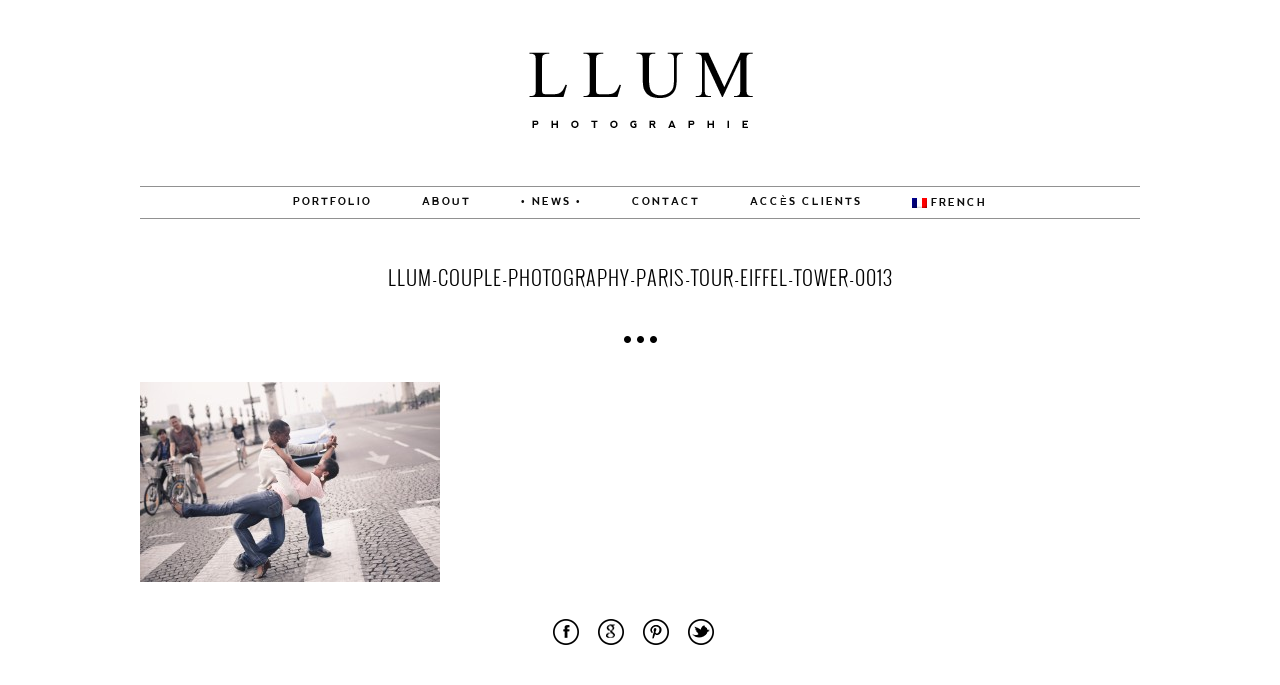

--- FILE ---
content_type: text/html; charset=UTF-8
request_url: https://llum-photographie.com/photo-session/llum-couple-photography-paris-tour-eiffel-tower-0013/
body_size: 8261
content:
<!DOCTYPE html>
<html lang="fr-FR"><!-- p5 build #406 -->
<head>
	
	<meta charset="UTF-8" />
	<meta http-equiv="imagetoolbar" content="no" />
	<meta http-equiv="X-UA-Compatible" content="IE=edge" />
	<meta property="og:site_name" content="LLUM Photographie by Lucille" />
	<meta property="og:type" content="article" />
	<meta property="og:title" content="LLUM-Couple-Photography-Paris-Tour-Eiffel-tower-0013" />
	<meta property="og:url" content="https://llum-photographie.com/photo-session/llum-couple-photography-paris-tour-eiffel-tower-0013/" />
	<meta property="og:description" content="Artiste visuelle et photographe de mariages à Paris, Marseille et partout en France" />
	<meta property="og:image" content="https://llum-photographie.com/wp-content/uploads/pp/images/logo_1416858251.png" />
	<meta name="pinterest" content="nohover" />
	<link rel="stylesheet" href="//netdna.bootstrapcdn.com/font-awesome/4.3.0/css/font-awesome.css" id="fa-styles"/>

	<!-- wp_head() elements -->
	<meta name='robots' content='index, follow, max-image-preview:large, max-snippet:-1, max-video-preview:-1' />
	<link rel="alternate" hreflang="fr" href="https://llum-photographie.com/photo-session/llum-couple-photography-paris-tour-eiffel-tower-0013/" />
	<link rel="alternate" hreflang="es" href="https://llum-photographie.com/es/photo-session/llum-couple-photography-paris-tour-eiffel-tower-0013-2/" />
	<link rel="alternate" hreflang="en" href="https://llum-photographie.com/en/photo-session/llum-couple-photography-paris-tour-eiffel-tower-0013-2/" />
	
	<!-- This site is optimized with the Yoast SEO plugin v22.1 - https://yoast.com/wordpress/plugins/seo/ -->
	<title>LLUM-Couple-Photography-Paris-Tour-Eiffel-tower-0013 &#8226; LLUM Photographie by Lucille</title>
	<link rel="canonical" href="https://llum-photographie.com/photo-session/llum-couple-photography-paris-tour-eiffel-tower-0013/" />
	<meta property="og:locale" content="fr_FR" />
	<meta property="og:type" content="article" />
	<meta property="og:title" content="LLUM-Couple-Photography-Paris-Tour-Eiffel-tower-0013 &#8226; LLUM Photographie by Lucille" />
	<meta property="og:url" content="https://llum-photographie.com/photo-session/llum-couple-photography-paris-tour-eiffel-tower-0013/" />
	<meta property="og:site_name" content="LLUM Photographie by Lucille" />
	<meta property="article:publisher" content="https://www.facebook.com/llum.photographie/" />
	<meta property="article:modified_time" content="2021-01-28T19:15:50+00:00" />
	<meta property="og:image" content="https://llum-photographie.com/photo-session/llum-couple-photography-paris-tour-eiffel-tower-0013" />
	<meta property="og:image:width" content="1200" />
	<meta property="og:image:height" content="800" />
	<meta property="og:image:type" content="image/jpeg" />
	<meta name="twitter:card" content="summary_large_image" />
	<script type="application/ld+json" class="yoast-schema-graph">{"@context":"https://schema.org","@graph":[{"@type":"WebPage","@id":"https://llum-photographie.com/photo-session/llum-couple-photography-paris-tour-eiffel-tower-0013/","url":"https://llum-photographie.com/photo-session/llum-couple-photography-paris-tour-eiffel-tower-0013/","name":"LLUM-Couple-Photography-Paris-Tour-Eiffel-tower-0013 &#8226; LLUM Photographie by Lucille","isPartOf":{"@id":"https://llum-photographie.com/#website"},"primaryImageOfPage":{"@id":"https://llum-photographie.com/photo-session/llum-couple-photography-paris-tour-eiffel-tower-0013/#primaryimage"},"image":{"@id":"https://llum-photographie.com/photo-session/llum-couple-photography-paris-tour-eiffel-tower-0013/#primaryimage"},"thumbnailUrl":"https://llum-photographie.com/wp-content/uploads/2014/11/20-30-page/LLUM-Couple-Photography-Paris-Tour-Eiffel-tower-0013.jpg","datePublished":"2014-11-20T21:39:10+00:00","dateModified":"2021-01-28T19:15:50+00:00","breadcrumb":{"@id":"https://llum-photographie.com/photo-session/llum-couple-photography-paris-tour-eiffel-tower-0013/#breadcrumb"},"inLanguage":"fr-FR","potentialAction":[{"@type":"ReadAction","target":["https://llum-photographie.com/photo-session/llum-couple-photography-paris-tour-eiffel-tower-0013/"]}]},{"@type":"ImageObject","inLanguage":"fr-FR","@id":"https://llum-photographie.com/photo-session/llum-couple-photography-paris-tour-eiffel-tower-0013/#primaryimage","url":"https://llum-photographie.com/wp-content/uploads/2014/11/20-30-page/LLUM-Couple-Photography-Paris-Tour-Eiffel-tower-0013.jpg","contentUrl":"https://llum-photographie.com/wp-content/uploads/2014/11/20-30-page/LLUM-Couple-Photography-Paris-Tour-Eiffel-tower-0013.jpg","width":1200,"height":800},{"@type":"BreadcrumbList","@id":"https://llum-photographie.com/photo-session/llum-couple-photography-paris-tour-eiffel-tower-0013/#breadcrumb","itemListElement":[{"@type":"ListItem","position":1,"name":"Accueil","item":"https://llum-photographie.com/"},{"@type":"ListItem","position":2,"name":"Session photo","item":"https://llum-photographie.com/photo-session/"},{"@type":"ListItem","position":3,"name":"LLUM-Couple-Photography-Paris-Tour-Eiffel-tower-0013"}]},{"@type":"WebSite","@id":"https://llum-photographie.com/#website","url":"https://llum-photographie.com/","name":"LLUM Photographie by Lucille","description":"Auteur photographe spécialisée en Mariage / Couple / Evenementiel à Paris / Marseille / Partout en France","potentialAction":[{"@type":"SearchAction","target":{"@type":"EntryPoint","urlTemplate":"https://llum-photographie.com/?s={search_term_string}"},"query-input":"required name=search_term_string"}],"inLanguage":"fr-FR"}]}</script>
	<!-- / Yoast SEO plugin. -->
	
	
	<link rel="alternate" type="application/rss+xml" title="LLUM Photographie by Lucille &raquo; LLUM-Couple-Photography-Paris-Tour-Eiffel-tower-0013 Flux des commentaires" href="https://llum-photographie.com/photo-session/llum-couple-photography-paris-tour-eiffel-tower-0013/feed/" />
	<script type="text/javascript">
	/* <![CDATA[ */
	window._wpemojiSettings = {"baseUrl":"https:\/\/s.w.org\/images\/core\/emoji\/14.0.0\/72x72\/","ext":".png","svgUrl":"https:\/\/s.w.org\/images\/core\/emoji\/14.0.0\/svg\/","svgExt":".svg","source":{"concatemoji":"https:\/\/llum-photographie.com\/wp-includes\/js\/wp-emoji-release.min.js"}};
	/*! This file is auto-generated */
	!function(i,n){var o,s,e;function c(e){try{var t={supportTests:e,timestamp:(new Date).valueOf()};sessionStorage.setItem(o,JSON.stringify(t))}catch(e){}}function p(e,t,n){e.clearRect(0,0,e.canvas.width,e.canvas.height),e.fillText(t,0,0);var t=new Uint32Array(e.getImageData(0,0,e.canvas.width,e.canvas.height).data),r=(e.clearRect(0,0,e.canvas.width,e.canvas.height),e.fillText(n,0,0),new Uint32Array(e.getImageData(0,0,e.canvas.width,e.canvas.height).data));return t.every(function(e,t){return e===r[t]})}function u(e,t,n){switch(t){case"flag":return n(e,"\ud83c\udff3\ufe0f\u200d\u26a7\ufe0f","\ud83c\udff3\ufe0f\u200b\u26a7\ufe0f")?!1:!n(e,"\ud83c\uddfa\ud83c\uddf3","\ud83c\uddfa\u200b\ud83c\uddf3")&&!n(e,"\ud83c\udff4\udb40\udc67\udb40\udc62\udb40\udc65\udb40\udc6e\udb40\udc67\udb40\udc7f","\ud83c\udff4\u200b\udb40\udc67\u200b\udb40\udc62\u200b\udb40\udc65\u200b\udb40\udc6e\u200b\udb40\udc67\u200b\udb40\udc7f");case"emoji":return!n(e,"\ud83e\udef1\ud83c\udffb\u200d\ud83e\udef2\ud83c\udfff","\ud83e\udef1\ud83c\udffb\u200b\ud83e\udef2\ud83c\udfff")}return!1}function f(e,t,n){var r="undefined"!=typeof WorkerGlobalScope&&self instanceof WorkerGlobalScope?new OffscreenCanvas(300,150):i.createElement("canvas"),a=r.getContext("2d",{willReadFrequently:!0}),o=(a.textBaseline="top",a.font="600 32px Arial",{});return e.forEach(function(e){o[e]=t(a,e,n)}),o}function t(e){var t=i.createElement("script");t.src=e,t.defer=!0,i.head.appendChild(t)}"undefined"!=typeof Promise&&(o="wpEmojiSettingsSupports",s=["flag","emoji"],n.supports={everything:!0,everythingExceptFlag:!0},e=new Promise(function(e){i.addEventListener("DOMContentLoaded",e,{once:!0})}),new Promise(function(t){var n=function(){try{var e=JSON.parse(sessionStorage.getItem(o));if("object"==typeof e&&"number"==typeof e.timestamp&&(new Date).valueOf()<e.timestamp+604800&&"object"==typeof e.supportTests)return e.supportTests}catch(e){}return null}();if(!n){if("undefined"!=typeof Worker&&"undefined"!=typeof OffscreenCanvas&&"undefined"!=typeof URL&&URL.createObjectURL&&"undefined"!=typeof Blob)try{var e="postMessage("+f.toString()+"("+[JSON.stringify(s),u.toString(),p.toString()].join(",")+"));",r=new Blob([e],{type:"text/javascript"}),a=new Worker(URL.createObjectURL(r),{name:"wpTestEmojiSupports"});return void(a.onmessage=function(e){c(n=e.data),a.terminate(),t(n)})}catch(e){}c(n=f(s,u,p))}t(n)}).then(function(e){for(var t in e)n.supports[t]=e[t],n.supports.everything=n.supports.everything&&n.supports[t],"flag"!==t&&(n.supports.everythingExceptFlag=n.supports.everythingExceptFlag&&n.supports[t]);n.supports.everythingExceptFlag=n.supports.everythingExceptFlag&&!n.supports.flag,n.DOMReady=!1,n.readyCallback=function(){n.DOMReady=!0}}).then(function(){return e}).then(function(){var e;n.supports.everything||(n.readyCallback(),(e=n.source||{}).concatemoji?t(e.concatemoji):e.wpemoji&&e.twemoji&&(t(e.twemoji),t(e.wpemoji)))}))}((window,document),window._wpemojiSettings);
	/* ]]> */
	</script>
	<style id='wp-emoji-styles-inline-css' type='text/css'>
	
	img.wp-smiley, img.emoji {
		display: inline !important;
		border: none !important;
		box-shadow: none !important;
		height: 1em !important;
		width: 1em !important;
		margin: 0 0.07em !important;
		vertical-align: -0.1em !important;
		background: none !important;
		padding: 0 !important;
	}
	</style>
	<link rel='stylesheet' id='wp-block-library-css' href='https://llum-photographie.com/wp-includes/css/dist/block-library/style.min.css' type='text/css' media='all' />
	<style id='classic-theme-styles-inline-css' type='text/css'>
	/*! This file is auto-generated */
	.wp-block-button__link{color:#fff;background-color:#32373c;border-radius:9999px;box-shadow:none;text-decoration:none;padding:calc(.667em + 2px) calc(1.333em + 2px);font-size:1.125em}.wp-block-file__button{background:#32373c;color:#fff;text-decoration:none}
	</style>
	<style id='global-styles-inline-css' type='text/css'>
	body{--wp--preset--color--black: #000000;--wp--preset--color--cyan-bluish-gray: #abb8c3;--wp--preset--color--white: #ffffff;--wp--preset--color--pale-pink: #f78da7;--wp--preset--color--vivid-red: #cf2e2e;--wp--preset--color--luminous-vivid-orange: #ff6900;--wp--preset--color--luminous-vivid-amber: #fcb900;--wp--preset--color--light-green-cyan: #7bdcb5;--wp--preset--color--vivid-green-cyan: #00d084;--wp--preset--color--pale-cyan-blue: #8ed1fc;--wp--preset--color--vivid-cyan-blue: #0693e3;--wp--preset--color--vivid-purple: #9b51e0;--wp--preset--gradient--vivid-cyan-blue-to-vivid-purple: linear-gradient(135deg,rgba(6,147,227,1) 0%,rgb(155,81,224) 100%);--wp--preset--gradient--light-green-cyan-to-vivid-green-cyan: linear-gradient(135deg,rgb(122,220,180) 0%,rgb(0,208,130) 100%);--wp--preset--gradient--luminous-vivid-amber-to-luminous-vivid-orange: linear-gradient(135deg,rgba(252,185,0,1) 0%,rgba(255,105,0,1) 100%);--wp--preset--gradient--luminous-vivid-orange-to-vivid-red: linear-gradient(135deg,rgba(255,105,0,1) 0%,rgb(207,46,46) 100%);--wp--preset--gradient--very-light-gray-to-cyan-bluish-gray: linear-gradient(135deg,rgb(238,238,238) 0%,rgb(169,184,195) 100%);--wp--preset--gradient--cool-to-warm-spectrum: linear-gradient(135deg,rgb(74,234,220) 0%,rgb(151,120,209) 20%,rgb(207,42,186) 40%,rgb(238,44,130) 60%,rgb(251,105,98) 80%,rgb(254,248,76) 100%);--wp--preset--gradient--blush-light-purple: linear-gradient(135deg,rgb(255,206,236) 0%,rgb(152,150,240) 100%);--wp--preset--gradient--blush-bordeaux: linear-gradient(135deg,rgb(254,205,165) 0%,rgb(254,45,45) 50%,rgb(107,0,62) 100%);--wp--preset--gradient--luminous-dusk: linear-gradient(135deg,rgb(255,203,112) 0%,rgb(199,81,192) 50%,rgb(65,88,208) 100%);--wp--preset--gradient--pale-ocean: linear-gradient(135deg,rgb(255,245,203) 0%,rgb(182,227,212) 50%,rgb(51,167,181) 100%);--wp--preset--gradient--electric-grass: linear-gradient(135deg,rgb(202,248,128) 0%,rgb(113,206,126) 100%);--wp--preset--gradient--midnight: linear-gradient(135deg,rgb(2,3,129) 0%,rgb(40,116,252) 100%);--wp--preset--font-size--small: 13px;--wp--preset--font-size--medium: 20px;--wp--preset--font-size--large: 36px;--wp--preset--font-size--x-large: 42px;--wp--preset--spacing--20: 0.44rem;--wp--preset--spacing--30: 0.67rem;--wp--preset--spacing--40: 1rem;--wp--preset--spacing--50: 1.5rem;--wp--preset--spacing--60: 2.25rem;--wp--preset--spacing--70: 3.38rem;--wp--preset--spacing--80: 5.06rem;--wp--preset--shadow--natural: 6px 6px 9px rgba(0, 0, 0, 0.2);--wp--preset--shadow--deep: 12px 12px 50px rgba(0, 0, 0, 0.4);--wp--preset--shadow--sharp: 6px 6px 0px rgba(0, 0, 0, 0.2);--wp--preset--shadow--outlined: 6px 6px 0px -3px rgba(255, 255, 255, 1), 6px 6px rgba(0, 0, 0, 1);--wp--preset--shadow--crisp: 6px 6px 0px rgba(0, 0, 0, 1);}:where(.is-layout-flex){gap: 0.5em;}:where(.is-layout-grid){gap: 0.5em;}body .is-layout-flow > .alignleft{float: left;margin-inline-start: 0;margin-inline-end: 2em;}body .is-layout-flow > .alignright{float: right;margin-inline-start: 2em;margin-inline-end: 0;}body .is-layout-flow > .aligncenter{margin-left: auto !important;margin-right: auto !important;}body .is-layout-constrained > .alignleft{float: left;margin-inline-start: 0;margin-inline-end: 2em;}body .is-layout-constrained > .alignright{float: right;margin-inline-start: 2em;margin-inline-end: 0;}body .is-layout-constrained > .aligncenter{margin-left: auto !important;margin-right: auto !important;}body .is-layout-constrained > :where(:not(.alignleft):not(.alignright):not(.alignfull)){max-width: var(--wp--style--global--content-size);margin-left: auto !important;margin-right: auto !important;}body .is-layout-constrained > .alignwide{max-width: var(--wp--style--global--wide-size);}body .is-layout-flex{display: flex;}body .is-layout-flex{flex-wrap: wrap;align-items: center;}body .is-layout-flex > *{margin: 0;}body .is-layout-grid{display: grid;}body .is-layout-grid > *{margin: 0;}:where(.wp-block-columns.is-layout-flex){gap: 2em;}:where(.wp-block-columns.is-layout-grid){gap: 2em;}:where(.wp-block-post-template.is-layout-flex){gap: 1.25em;}:where(.wp-block-post-template.is-layout-grid){gap: 1.25em;}.has-black-color{color: var(--wp--preset--color--black) !important;}.has-cyan-bluish-gray-color{color: var(--wp--preset--color--cyan-bluish-gray) !important;}.has-white-color{color: var(--wp--preset--color--white) !important;}.has-pale-pink-color{color: var(--wp--preset--color--pale-pink) !important;}.has-vivid-red-color{color: var(--wp--preset--color--vivid-red) !important;}.has-luminous-vivid-orange-color{color: var(--wp--preset--color--luminous-vivid-orange) !important;}.has-luminous-vivid-amber-color{color: var(--wp--preset--color--luminous-vivid-amber) !important;}.has-light-green-cyan-color{color: var(--wp--preset--color--light-green-cyan) !important;}.has-vivid-green-cyan-color{color: var(--wp--preset--color--vivid-green-cyan) !important;}.has-pale-cyan-blue-color{color: var(--wp--preset--color--pale-cyan-blue) !important;}.has-vivid-cyan-blue-color{color: var(--wp--preset--color--vivid-cyan-blue) !important;}.has-vivid-purple-color{color: var(--wp--preset--color--vivid-purple) !important;}.has-black-background-color{background-color: var(--wp--preset--color--black) !important;}.has-cyan-bluish-gray-background-color{background-color: var(--wp--preset--color--cyan-bluish-gray) !important;}.has-white-background-color{background-color: var(--wp--preset--color--white) !important;}.has-pale-pink-background-color{background-color: var(--wp--preset--color--pale-pink) !important;}.has-vivid-red-background-color{background-color: var(--wp--preset--color--vivid-red) !important;}.has-luminous-vivid-orange-background-color{background-color: var(--wp--preset--color--luminous-vivid-orange) !important;}.has-luminous-vivid-amber-background-color{background-color: var(--wp--preset--color--luminous-vivid-amber) !important;}.has-light-green-cyan-background-color{background-color: var(--wp--preset--color--light-green-cyan) !important;}.has-vivid-green-cyan-background-color{background-color: var(--wp--preset--color--vivid-green-cyan) !important;}.has-pale-cyan-blue-background-color{background-color: var(--wp--preset--color--pale-cyan-blue) !important;}.has-vivid-cyan-blue-background-color{background-color: var(--wp--preset--color--vivid-cyan-blue) !important;}.has-vivid-purple-background-color{background-color: var(--wp--preset--color--vivid-purple) !important;}.has-black-border-color{border-color: var(--wp--preset--color--black) !important;}.has-cyan-bluish-gray-border-color{border-color: var(--wp--preset--color--cyan-bluish-gray) !important;}.has-white-border-color{border-color: var(--wp--preset--color--white) !important;}.has-pale-pink-border-color{border-color: var(--wp--preset--color--pale-pink) !important;}.has-vivid-red-border-color{border-color: var(--wp--preset--color--vivid-red) !important;}.has-luminous-vivid-orange-border-color{border-color: var(--wp--preset--color--luminous-vivid-orange) !important;}.has-luminous-vivid-amber-border-color{border-color: var(--wp--preset--color--luminous-vivid-amber) !important;}.has-light-green-cyan-border-color{border-color: var(--wp--preset--color--light-green-cyan) !important;}.has-vivid-green-cyan-border-color{border-color: var(--wp--preset--color--vivid-green-cyan) !important;}.has-pale-cyan-blue-border-color{border-color: var(--wp--preset--color--pale-cyan-blue) !important;}.has-vivid-cyan-blue-border-color{border-color: var(--wp--preset--color--vivid-cyan-blue) !important;}.has-vivid-purple-border-color{border-color: var(--wp--preset--color--vivid-purple) !important;}.has-vivid-cyan-blue-to-vivid-purple-gradient-background{background: var(--wp--preset--gradient--vivid-cyan-blue-to-vivid-purple) !important;}.has-light-green-cyan-to-vivid-green-cyan-gradient-background{background: var(--wp--preset--gradient--light-green-cyan-to-vivid-green-cyan) !important;}.has-luminous-vivid-amber-to-luminous-vivid-orange-gradient-background{background: var(--wp--preset--gradient--luminous-vivid-amber-to-luminous-vivid-orange) !important;}.has-luminous-vivid-orange-to-vivid-red-gradient-background{background: var(--wp--preset--gradient--luminous-vivid-orange-to-vivid-red) !important;}.has-very-light-gray-to-cyan-bluish-gray-gradient-background{background: var(--wp--preset--gradient--very-light-gray-to-cyan-bluish-gray) !important;}.has-cool-to-warm-spectrum-gradient-background{background: var(--wp--preset--gradient--cool-to-warm-spectrum) !important;}.has-blush-light-purple-gradient-background{background: var(--wp--preset--gradient--blush-light-purple) !important;}.has-blush-bordeaux-gradient-background{background: var(--wp--preset--gradient--blush-bordeaux) !important;}.has-luminous-dusk-gradient-background{background: var(--wp--preset--gradient--luminous-dusk) !important;}.has-pale-ocean-gradient-background{background: var(--wp--preset--gradient--pale-ocean) !important;}.has-electric-grass-gradient-background{background: var(--wp--preset--gradient--electric-grass) !important;}.has-midnight-gradient-background{background: var(--wp--preset--gradient--midnight) !important;}.has-small-font-size{font-size: var(--wp--preset--font-size--small) !important;}.has-medium-font-size{font-size: var(--wp--preset--font-size--medium) !important;}.has-large-font-size{font-size: var(--wp--preset--font-size--large) !important;}.has-x-large-font-size{font-size: var(--wp--preset--font-size--x-large) !important;}
	.wp-block-navigation a:where(:not(.wp-element-button)){color: inherit;}
	:where(.wp-block-post-template.is-layout-flex){gap: 1.25em;}:where(.wp-block-post-template.is-layout-grid){gap: 1.25em;}
	:where(.wp-block-columns.is-layout-flex){gap: 2em;}:where(.wp-block-columns.is-layout-grid){gap: 2em;}
	.wp-block-pullquote{font-size: 1.5em;line-height: 1.6;}
	</style>
	<link rel='stylesheet' id='wpml-legacy-horizontal-list-0-css' href='//llum-photographie.com/wp-content/plugins/sitepress-multilingual-cms/templates/language-switchers/legacy-list-horizontal/style.css' type='text/css' media='all' />
	<script type="text/javascript" src="https://llum-photographie.com/wp-includes/js/jquery/jquery.min.js" id="jquery-core-js"></script>
	<script type="text/javascript" src="https://llum-photographie.com/wp-includes/js/jquery/jquery-migrate.min.js" id="jquery-migrate-js"></script>
	<script type="text/javascript" src="https://llum-photographie.com/wp-includes/js/underscore.min.js" id="underscore-js"></script>
	<link rel="https://api.w.org/" href="https://llum-photographie.com/wp-json/" /><link rel="alternate" type="application/json" href="https://llum-photographie.com/wp-json/wp/v2/media/190" /><link rel="EditURI" type="application/rsd+xml" title="RSD" href="https://llum-photographie.com/xmlrpc.php?rsd" />
	
	<link rel='shortlink' href='https://llum-photographie.com/?p=190' />
	<link rel="alternate" type="application/json+oembed" href="https://llum-photographie.com/wp-json/oembed/1.0/embed?url=https%3A%2F%2Fllum-photographie.com%2Fphoto-session%2Fllum-couple-photography-paris-tour-eiffel-tower-0013%2F" />
	<link rel="alternate" type="text/xml+oembed" href="https://llum-photographie.com/wp-json/oembed/1.0/embed?url=https%3A%2F%2Fllum-photographie.com%2Fphoto-session%2Fllum-couple-photography-paris-tour-eiffel-tower-0013%2F&#038;format=xml" />
	<meta name="generator" content="WPML ver:4.2.0 stt:1,4,2;" />
	
	<!-- END wp_head() elements -->

	<!--[if lt IE 9]>
		<script src="https://llum-photographie.com/wp-content/themes/prophoto5/js/html5shiv.js?ver=406"></script>
	<![endif]-->
	<script src="https://llum-photographie.com/wp-content/uploads/pp/static/1709333073_script.js"></script>
	<link rel="stylesheet" href="https://llum-photographie.com/wp-content/uploads/pp/static/1709333073_style.css" type="text/css"/>
	<link rel="stylesheet" href="https://llum-photographie.com/wp-content/uploads/pp/static/1709333073_retina.css" type="text/css" media="only screen and (-webkit-min-device-pixel-ratio: 1.5)"/>
	<link rel="alternate" href="https://llum-photographie.com/feed/" type="application/rss+xml" title="LLUM Photographie by Lucille Posts RSS feed"/>
	<link rel="pingback" href="https://llum-photographie.com/xmlrpc.php"/>
	<link rel="apple-touch-icon" href="https://llum-photographie.com/wp-content/uploads/pp/images/apple_touch_icon_1416482662.png"/>
	<link rel="shortcut icon" href="https://llum-photographie.com/wp-content/uploads/pp/images/favicon_1416481678.ico"/> 
</head>
<body id="body" class="attachment attachment-template-default attachmentid-190 attachment-jpeg not-mobile article-llum-couple-photography-paris-tour-eiffel-tower-0013 lang-fr">
	<div id="inner-body">

	
	<div id="outer-wrap-centered">

		<div id="middle-wrap">

			<div id="inner-wrap">

				<header class="sc"><div id="logo-wrap"><div id="logo">
	<a href="https://llum-photographie.com" title="LLUM Photographie by Lucille" rel="home" id="logo-img-a">
		<img src="https://llum-photographie.com/wp-content/uploads/pp/images/logo_1416858251.png" id="logo-img" width="309" height="186" alt="LLUM Photographie by Lucille logo" />	</a>

	<h2>
		<a href="https://llum-photographie.com" title="LLUM Photographie by Lucille" rel="home">LLUM Photographie by Lucille</a>
	</h2>

	<p>
		Auteur photographe spécialisée en Mariage / Couple / Evenementiel à Paris / Marseille / Partout en France 
	</p>

</div><!-- #logo -->
</div>
<nav id="primary-nav" class="centered sc">

	<ul class="primary-nav-menu suckerfish sc">

		<li id="primary_nav_menu_item_2" class="text-portfolio mi-type-container mi-container has-children mi-anchor-text first-menu-item" style="padding-top:10px;padding-bottom:10px;">


	<a href="http://llum-photographie.com/portfolio" class="text-portfolio mi-type-container mi-container has-children mi-anchor-text first-menu-item">PORTFOLIO</a>
	<ul style="margin-top:10px;"><li id="primary_nav_menu_item_12" class="text-mariages mi-type-internal mi-page mi-anchor-text">


	<a href="https://llum-photographie.com/mariages/" class="text-mariages mi-type-internal mi-page mi-anchor-text">Mariages</a>
	
</li><li id="primary_nav_menu_item_13" class="text-session-photo mi-type-internal mi-page mi-anchor-text">


	<a href="https://llum-photographie.com/photo-session/" class="text-session-photo mi-type-internal mi-page mi-anchor-text">Session photo</a>
	
</li><li id="primary_nav_menu_item_9" class="text-portraits mi-type-internal mi-page mi-anchor-text">


	<a href="https://llum-photographie.com/portraits/" class="text-portraits mi-type-internal mi-page mi-anchor-text">Portraits</a>
	
</li><li id="primary_nav_menu_item_11" class="text-tarifs mi-type-internal mi-page mi-anchor-text">


	<a href="https://llum-photographie.com/tarifs/" class="text-tarifs mi-type-internal mi-page mi-anchor-text">Tarifs</a>
	
</li></ul>
</li><li id="primary_nav_menu_item_3" class="text-about mi-type-internal mi-page mi-anchor-text" style="padding-top:10px;padding-bottom:10px;">


	<a href="https://llum-photographie.com/about/" class="text-about mi-type-internal mi-page mi-anchor-text">About</a>
	
</li><li id="primary_nav_menu_item_5" class="text--news- mi-type-internal mi-page mi-anchor-text" style="padding-top:10px;padding-bottom:10px;">


	<a href="https://llum-photographie.com/news/" class="text--news- mi-type-internal mi-page mi-anchor-text">• News •</a>
	
</li><li id="primary_nav_menu_item_6" class="show-hidden-contact_form text-contact mi-type-special mi-showhidden mi-anchor-text" style="padding-top:10px;padding-bottom:10px;">


	<a href="#ShowHidden" class="show-hidden-contact_form text-contact mi-type-special mi-showhidden mi-anchor-text">CONTACT</a>
	
</li><li id="primary_nav_menu_item_15" class="text-accs-clients mi-type-manual mi-anchor-text" style="padding-top:10px;padding-bottom:10px;">


	<a href="https://www.jingoo.com/infos/acces.php/986441" class="text-accs-clients mi-type-manual mi-anchor-text" target="_blank">Accès Clients</a>
	
</li><li id="primary_nav_menu_item_14" class="text-french mi-type-special mi-wpmllanguageselector has-children mi-anchor-text with-flags sc last-menu-item" style="padding-top:10px;padding-bottom:10px;">


	<a href="#" class="text-french mi-type-special mi-wpmllanguageselector has-children mi-anchor-text with-flags sc last-menu-item"><img src="https://llum-photographie.com/wp-content/plugins/sitepress-multilingual-cms/res/flags/fr.png" height="10" /><span class="language-text">French</span></a>
	<ul style="margin-top:10px;"><li><a href="https://llum-photographie.com/es/photo-session/llum-couple-photography-paris-tour-eiffel-tower-0013-2/" class="sc"><img src="https://llum-photographie.com/wp-content/plugins/sitepress-multilingual-cms/res/flags/es.png" height="10" /><span class="language-text">Spanish</span></a></li><li><a href="https://llum-photographie.com/en/photo-session/llum-couple-photography-paris-tour-eiffel-tower-0013-2/" class="sc"><img src="https://llum-photographie.com/wp-content/plugins/sitepress-multilingual-cms/res/flags/en.png" height="10" /><span class="language-text">English</span></a></li></ul>
</li>
	</ul>

</nav><div id="primary-nav-ajax-receptacle" class="nav-ajax-receptacle sc content-bg"></div></header><div id="contact-form" class="sc" style="display:none">

	
</div><!-- #contact-form--><div id="content-wrap" class="sc">

		<div id="content">

			<article id="article-190" class="sc post-190 attachment type-attachment status-inherit" itemscope itemtype="http://schema.org/WebPage">

	<div class="article-wrap sc content-bg">

		<div class="article-wrap-inner">

			<div class="article-header sc normal" data-role="header"><div class="article-title-wrap"><h1 class="article-title entry-title" itemprop="headline">LLUM-Couple-Photography-Paris-Tour-Eiffel-tower-0013</h1></div></div>
				<div class="article-content sc pp-img-protect-clicks" data-role="content" itemprop="mainContentOfPage">

				<p class="attachment"><span class="pp-pinit-wrap sc pp-pinit-wrap-"><img src="https://llum-photographie.com/wp-content/uploads/2014/11/20-30-page/LLUM-Couple-Photography-Paris-Tour-Eiffel-tower-0013-300x200.jpg" class="attachment-medium size-medium ov-done" width="300" height="200" alt="" /><span class="pp-pinit-overlay " style="width:300px;height:200px;"><a href="" class="pp-pinit-link"><img src="https://llum-photographie.com/wp-content/uploads/pp/images/pinterest_pinit_button_1400491217.png" width="51" height="49" alt="" /></a></span></span></p>

				</div><!-- .article-content -->

				<section class="call-to-action-wrap"><a href="https://www.facebook.com/sharer/sharer.php?u=https%3A%2F%2Fllum-photographie.com%2Fphoto-session%2Fllum-couple-photography-paris-tour-eiffel-tower-0013%2F" class="item item-1 type-share_on_facebook display-image" target="_blank"><span class="pp-button pp-button-9"><span class="layer layer-1 img-layer"><img src="https://llum-photographie.com/wp-content/uploads/pp/images/btn9_l1_img_1400463903.png" class="pp-btn-img" width="60" height="30" alt="" /></span></span></a><a href="https://plus.google.com/share?url=https%3A%2F%2Fllum-photographie.com%2Fphoto-session%2Fllum-couple-photography-paris-tour-eiffel-tower-0013%2F" class="item item-2 type-share_on_google_plus display-image g-plus-share"><span class="pp-button pp-button-6"><span class="layer layer-1 img-layer"><img src="https://llum-photographie.com/wp-content/uploads/pp/images/btn6_l1_img_1416876607.png" class="pp-btn-img" width="60" height="30" alt="" /></span></span></a><a href="" class="item item-3 type-pinterest_pin_site_image display-image pp-pinmarklet-button"><span class="pp-button pp-button-11"><span class="layer layer-1 img-layer"><img src="https://llum-photographie.com/wp-content/uploads/pp/images/btn11_l1_img_1400463986.png" class="pp-btn-img" width="60" height="30" alt="" /></span></span></a><a href="https://twitter.com/intent/tweet?url=https%3A%2F%2Fllum-photographie.com%2Fphoto-session%2Fllum-couple-photography-paris-tour-eiffel-tower-0013%2F" class="item item-4 type-tweet_this_url display-image" target="_blank"><span class="pp-button pp-button-10"><span class="layer layer-1 img-layer"><img src="https://llum-photographie.com/wp-content/uploads/pp/images/btn10_l1_img_1400463951.png" class="pp-btn-img" width="60" height="30" alt="" /></span></span></a></section>
		</div><!-- .article-wrap-inner -->

		<div class="article-footer"></div>

	</div><!-- .article-wrap -->

</article><!-- #article-190-->


		</div>

</div>
<div id="footer" class="sc"><ul id="footer-col-1" class="footer-col footer-non-spanning-col"><li id="pp-text-16" class="widget widget_pp-text"><div class="pp-text-widget-wrap center"><h3 class='widgettitle'>Publications</h3>
<p>• • Once Wed • • Junebugweddings • • Un beau jour • • Queen for a day • • Madame C • • Zankyou • • Mademoiselle Dentelle • • FEARLESS PHOTOGRAPHER MEMBER • •</p>
</div></li>
<li id="pp-text-18" class="widget widget_pp-text"><div class="pp-text-widget-wrap center"><h3 class='widgettitle'>Témoignages</h3>
Quelques témoignages de clients !
Avis <a href="https://www.facebook.com/llum.photographie/reviews?ref=page_internal" target=_blank>Facebook </a> avis <a href="https://www.google.fr/search?q=llum+photographie&rlz=1C5CHFA_enFR731FR731&oq=llum+photographie&aqs=chrome..69i57j69i60j69i61j69i60j69i65j35i39.2814j0j4&sourceid=chrome&ie=UTF-8#q=llum+photographie+colombes&lrd=0x47e66e5a7d437cd3:0xbefdec31a44433b3,1," target=_blank>  google plus </a>


et avis <a href="https://www.mariages.net/photo-mariage/llum-by-lucille--e114774/avis" target=_blank>Mariages.net </a></div></li>
<li id="pp-text-33" class="widget widget_pp-text"><div class="pp-text-widget-wrap center"><script type="text/javascript" src="https://cdn1.mariages.net/_js/wp-rated.js?v=4"></script>
    <div id="wp-rated">
        <a href="https://www.mariages.net/photo-mariage/llum-by-lucille--e114774" title="Conseillé sur mariages.net"><img src="https://cdn1.mariages.net/img/badges/2017/badge-gold_fr_FR.jpg" id="wp-rated-img" alt="Recommandé sur Mariages.net" /></a>
    </div>
    <script>wpShowRatedv2('114774');</script>

</div></li>
</ul><ul id="footer-col-2" class="footer-col footer-non-spanning-col"><li id="pp-custom-icon-16" class="widget sc widget_pp-custom-icon"><div class="pp-widget-centered"><h3 class='widgettitle'>• • Suivez-moi !  • •</h3>
<a id="pp-custom-icon-16" href="https://www.facebook.com/llum.photographie/" class="icon-link"target="_blank" style="margin-right:20px;"><span class="pp-button pp-button-9"><span class="layer layer-1 img-layer"><img src="https://llum-photographie.com/wp-content/uploads/pp/images/btn9_l1_img_1400463903.png" class="pp-btn-img" width="60" height="30" alt="" /></span></span></a><a id="pp-custom-icon-16" href="https://plus.google.com/+LLUMPhotographieParis" class="icon-link"target="_blank"><span class="pp-button pp-button-6"><span class="layer layer-1 img-layer"><img src="https://llum-photographie.com/wp-content/uploads/pp/images/btn6_l1_img_1416876607.png" class="pp-btn-img" width="60" height="30" alt="" /></span></span></a></div></li>
<li id="pp-text-17" class="widget widget_pp-text"><div class="pp-text-widget-wrap center"><h3 class='widgettitle'>Lucille Caballero </h3>
• • Découvrez <a href="http://lucillecaballero.com" target=_blank>mon travail artistique </a> • •</div></li>
<li id="pp-custom-icon-14" class="widget sc widget_pp-custom-icon"><div class="pp-widget-centered"><img src="https://llum-photographie.com/wp-content/uploads/pp/images/widget_custom_image_5_1416864948.jpg" class="pp-custom-icon" width="150" height="150" alt="" /></div></li>
</ul><ul id="footer-col-4" class="footer-col footer-non-spanning-col"><li id="pp-text-4" class="widget widget_pp-text"><div class="pp-text-widget-wrap center"><h3 class='widgettitle'>Basile &#038; Images</h3>
<p>Je suis aussi <a href="http://basileimages.com" target=_blank>photographe pour chiens</a> - si si !</p>
</div></li>
<li id="pp-custom-icon-15" class="widget sc widget_pp-custom-icon"><div class="pp-widget-centered"><a id="pp-custom-icon-15" href="http://basileimages.com/" class="icon-link"target="_blank"><img src="https://llum-photographie.com/wp-content/uploads/pp/images/widget_custom_image_4_1416862995.jpg" class="pp-custom-icon" width="150" height="151" alt="" /></a></div></li>
</ul><ul id="footer-spanning-col-btm" class="footer-col footer-spanning-col"><li id="pp-text-32" class="widget widget_pp-text"><div class="pp-text-widget-wrap left"><script type="text/javascript" src="https://cdn1.mariages.net/js/wp-widget.js"></script>
<div id="wp-widget-reviews">
	<div id="wp-widget-preview">
		Lire  <a href="https://www.mariages.net/photo-mariage/llum-by-lucille--e114774/avis">nos recommandations </a> à &nbsp;
		<a href='https://www.mariages.net'>
			<img src="https://cdn1.mariages.net/assets/img/logos/gen_logoHeader.svg" height="20" />
		</a>
	</div>
</div>
<script>wpShowReviews('114774', 'red');</script>
</div></li>
</ul></div><div id="copyright-footer" class="content-bg">

	<p id="user-copyright">
		© LLUM Photographie by Lucille Caballero<span class="pipe">|</span><a href="https://pro.photo/" title="ProPhoto Photo Blog">ProPhoto5</a> by <a href="http://www.thedesignspace.co">The  Design Space Co</a>	</p>

	<div id="wp-footer-action-output">
			</div>

</div><!-- #copyright-footer -->

			</div>
		</div><!-- #middle-wrap -->

	</div><!-- #outer-wrap-centered -->

	<script>
  (function(i,s,o,g,r,a,m){i['GoogleAnalyticsObject']=r;i[r]=i[r]||function(){
  (i[r].q=i[r].q||[]).push(arguments)},i[r].l=1*new Date();a=s.createElement(o),
  m=s.getElementsByTagName(o)[0];a.async=1;a.src=g;m.parentNode.insertBefore(a,m)
  })(window,document,'script','https://www.google-analytics.com/analytics.js','ga');

  ga('create', 'UA-34760010-1', 'auto');
  ga('send', 'pageview');

</script>
	
	<script>if ( !window.PROPHOTO ) { window.PROPHOTO = {}; } PROPHOTO.lang = 'fr';</script>
	</div><!-- #inner-body -->

</body>
</html>
<!-- ProPhoto cache captured -->


--- FILE ---
content_type: text/html; charset=UTF-8
request_url: https://www.mariages.net/widget/vendors/reviews?id=114774&color=red&1768766821219
body_size: 2046
content:
    <script>
  window.ddjskey = 'C6FB50F8CD3FC0952A15A4FCD37859';
  window.ddoptions = {
    disableAutoRefreshOnCaptchaPassed: true,
              replayAfterChallenge: true,
              };
</script>
<script src="https://js.datadome.co/tags.js" defer></script><div class="weddingwireWidget weddingwireWidget--red">
    <div class="weddingwireWidget__header">
        <span class="weddingwireWidget__title">LLUM by Lucille</span>
        <div class="weddingwireWidget__ratingstars">
            <div class="rating-stars-vendor rating-stars-vendor-large">
                <span class="rating-stars-vendor rating-stars-vendor-bar" style=" width:99%;"></span>
            </div>
            <span class="weddingwireWidget__ratinglabel">
                                    38 avis                            </span>
        </div>
        <div class="weddingwireWidget__rating">
            5.0 sur 5        </div>
    </div>
    <div>
                                <div class="weddingWireWidgetReview">
                <div class="weddingWireWidgetReview__header">
                    <div class="weddingWireWidgetReview__avatar">
                                                                                            <div class="avatar  " data-testid="partials-complete-avatar">    <figure
        >
        <img
            class="avatar-thumb"
            src="https://cdn0.mariages.net/usr/8/4/4/7/utpp_2128447.jpg?r=20463"
            width=""
            loading="lazy"
             alt="Marion">
            </figure>
</div>
                                                                        </div>
                    <div class="weddingWireWidgetReview__user">
                        Marion M.                                                                                <span class="weddingWireWidgetReview__timestamp">
                                · Marié(e) le 03/08/2019                            </span>
                                                <div class="weddingWireWidgetReview__rating">
                            <div class="rating-stars-vendor">
                                <span class="rating-stars-vendor rating-stars-vendor-bar" style=" width:100%;"></span>
                            </div>
                            <span class="vendors-reviews-count">5.0</span>
                        </div>
                    </div>
                </div>
                                    <div class="weddingWireWidgetReview__title">
                        Une photographe exceptionnelle                     </div>
                                <p class="weddingWireWidgetReview__post">
                                            Lucille a suivi notre mariage civil et religieux sur deux jours. Elle a été exceptionnelle, je la recommande chaudement pour son talent de photographe et l’élégance de ses photos, ...                         <a href="https://www.mariages.net/photo-mariage/llum-by-lucille--e114774/avis" target="_blank">En savoir plus </a>
                                    </p>
            </div>
                                <div class="weddingWireWidgetReview">
                <div class="weddingWireWidgetReview__header">
                    <div class="weddingWireWidgetReview__avatar">
                                                                                            <div class="avatar  " data-testid="partials-complete-avatar">    <figure
        >
        <img
            class="avatar-thumb"
            src="https://cdn0.mariages.net/usr/3/1/6/6/utpp_8363166.jpg?r=34618"
            width=""
            loading="lazy"
             alt="Marguerite">
            </figure>
</div>
                                                                        </div>
                    <div class="weddingWireWidgetReview__user">
                        Marguerite O.                                                                                <span class="weddingWireWidgetReview__timestamp">
                                · Marié(e) le 05/10/2024                            </span>
                                                <div class="weddingWireWidgetReview__rating">
                            <div class="rating-stars-vendor">
                                <span class="rating-stars-vendor rating-stars-vendor-bar" style=" width:100%;"></span>
                            </div>
                            <span class="vendors-reviews-count">5.0</span>
                        </div>
                    </div>
                </div>
                                    <div class="weddingWireWidgetReview__title">
                        Une vraie photographe, créative, professionnelle et sympa!                    </div>
                                <p class="weddingWireWidgetReview__post">
                                            Nous avons eu la chance d'être entourés de Lucille pour immortaliser les plus beaux moments de notre mariage: Lucille a su nous donner confiance en nous pour un rendu naturel, sans...                         <a href="https://www.mariages.net/photo-mariage/llum-by-lucille--e114774/avis" target="_blank">En savoir plus </a>
                                    </p>
            </div>
                                <div class="weddingWireWidgetReview">
                <div class="weddingWireWidgetReview__header">
                    <div class="weddingWireWidgetReview__avatar">
                                                                                            <div class="avatar  " data-testid="partials-complete-avatar">    <div class="avatar-alias size-avatar-small ">
        <svg class="avatar-generic" version="1.1" xmlns="http://www.w3.org/2000/svg" viewBox="0 0 200 200" preserveAspectRatio="xMidYMin slice">
            <circle fill="#BCB0B5" cx="100" cy="100" r="100"></circle>
            <text transform="translate(100,130)" y="0">
                <tspan font-size="90" class="" fill="rgba(0,0,0,0.3)" text-anchor="middle">L</tspan>
            </text>
        </svg>
    </div>
</div>
                                                                        </div>
                    <div class="weddingWireWidgetReview__user">
                        Lily L.                                                                                <span class="weddingWireWidgetReview__timestamp">
                                · Marié(e) le 08/07/2023                            </span>
                                                <div class="weddingWireWidgetReview__rating">
                            <div class="rating-stars-vendor">
                                <span class="rating-stars-vendor rating-stars-vendor-bar" style=" width:100%;"></span>
                            </div>
                            <span class="vendors-reviews-count">5.0</span>
                        </div>
                    </div>
                </div>
                                    <div class="weddingWireWidgetReview__title">
                        Nous adorons nos photos de mariage                    </div>
                                <p class="weddingWireWidgetReview__post">
                                            Lucille a été adorable, flexible et une agréable prestataire. Elle nous a suivi sur notre mariage du début de ma preparation jusqu'au soir. Elle est très discrete et doué pour sais...                         <a href="https://www.mariages.net/photo-mariage/llum-by-lucille--e114774/avis" target="_blank">En savoir plus </a>
                                    </p>
            </div>
            </div>
    <div class="weddingwireWidget__footer">
        <a id="weddingwire-button" class="weddingwireWidget__btnOutline"
           href="https://www.mariages.net/photo-mariage/llum-by-lucille--e114774/avis"
           target="_blank"
        >
            Lisez tous nos avis        </a>
        <a class="nounder small" href="https://www.mariages.net"
           title="Mariages.net" target="_blank">
            <object class="mt10" height="25" type="image/svg+xml"
                    data="https://cdn1.mariages.net/assets/img/logos/gen_logoHeader.svg">
            </object>
        </a>
    </div>
</div>